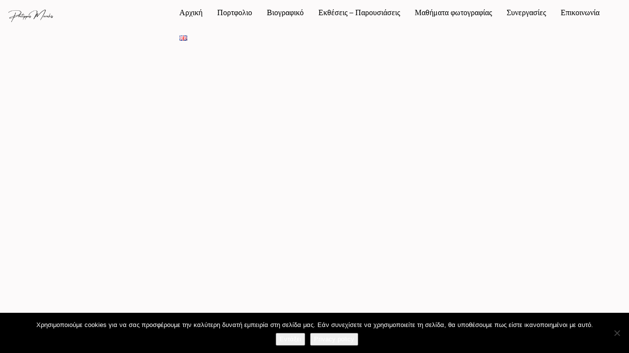

--- FILE ---
content_type: text/html; charset=UTF-8
request_url: https://www.philmarakis.com/tag/cretanews/
body_size: 9475
content:
<!DOCTYPE html>
<html lang="el">
<head>
	<meta charset="utf-8">
	<meta http-equiv="X-UA-Compatible" content="IE=edge">
	<meta name="viewport" content="width=device-width, initial-scale=1.0">

	<link rel="apple-touch-icon" sizes="76x76" href="https://www.philmarakis.com/wp-content/themes/minimal_photographer/images/apple-touch-icon.png">
	<link rel="icon" type="image/png" href="https://www.philmarakis.com/wp-content/themes/minimal_photographer/images/cropped-logo-11-3-1.png" sizes="32x32">
	<link rel="icon" type="image/png" href="https://www.philmarakis.com/wp-content/themes/minimal_photographer/images/cropped-logo-11-3-1.png" sizes="16x16">
	
	<!-- Global site tag (gtag.js) - Google Analytics -->
	<script async src="https://www.googletagmanager.com/gtag/js?id=UA-131445665-1"></script>
	<script>
	  window.dataLayer = window.dataLayer || [];
	  function gtag(){dataLayer.push(arguments);}
	  gtag('js', new Date());

	  gtag('config', 'UA-131445665-1');
	</script>
	<meta name='robots' content='index, follow, max-image-preview:large, max-snippet:-1, max-video-preview:-1' />

	<!-- This site is optimized with the Yoast SEO plugin v26.6 - https://yoast.com/wordpress/plugins/seo/ -->
	<title>cretanews Archives - Philippos Marakis</title>
	<link rel="canonical" href="https://www.philmarakis.com/tag/cretanews/" />
	<meta property="og:locale" content="el_GR" />
	<meta property="og:type" content="article" />
	<meta property="og:title" content="cretanews Archives - Philippos Marakis" />
	<meta property="og:url" content="https://www.philmarakis.com/tag/cretanews/" />
	<meta property="og:site_name" content="Philippos Marakis" />
	<meta property="og:image" content="https://www.philmarakis.com/wp-content/uploads/2025/02/logo-11-3-1.png" />
	<meta property="og:image:width" content="500" />
	<meta property="og:image:height" content="500" />
	<meta property="og:image:type" content="image/png" />
	<meta name="twitter:card" content="summary_large_image" />
	<script type="application/ld+json" class="yoast-schema-graph">{"@context":"https://schema.org","@graph":[{"@type":"CollectionPage","@id":"https://www.philmarakis.com/tag/cretanews/","url":"https://www.philmarakis.com/tag/cretanews/","name":"cretanews Archives - Philippos Marakis","isPartOf":{"@id":"https://www.philmarakis.com/#website"},"breadcrumb":{"@id":"https://www.philmarakis.com/tag/cretanews/#breadcrumb"},"inLanguage":"el"},{"@type":"BreadcrumbList","@id":"https://www.philmarakis.com/tag/cretanews/#breadcrumb","itemListElement":[{"@type":"ListItem","position":1,"name":"Home","item":"https://www.philmarakis.com/"},{"@type":"ListItem","position":2,"name":"cretanews"}]},{"@type":"WebSite","@id":"https://www.philmarakis.com/#website","url":"https://www.philmarakis.com/","name":"Philippos Marakis","description":"Freelance Photography","publisher":{"@id":"https://www.philmarakis.com/#/schema/person/44d5dee1d02afcca43ee54abe4798119"},"potentialAction":[{"@type":"SearchAction","target":{"@type":"EntryPoint","urlTemplate":"https://www.philmarakis.com/?s={search_term_string}"},"query-input":{"@type":"PropertyValueSpecification","valueRequired":true,"valueName":"search_term_string"}}],"inLanguage":"el"},{"@type":["Person","Organization"],"@id":"https://www.philmarakis.com/#/schema/person/44d5dee1d02afcca43ee54abe4798119","name":"Philippos Marakis","image":{"@type":"ImageObject","inLanguage":"el","@id":"https://www.philmarakis.com/#/schema/person/image/","url":"https://www.philmarakis.com/wp-content/uploads/2025/02/logo-11-3-1.png","contentUrl":"https://www.philmarakis.com/wp-content/uploads/2025/02/logo-11-3-1.png","width":500,"height":500,"caption":"Philippos Marakis"},"logo":{"@id":"https://www.philmarakis.com/#/schema/person/image/"}}]}</script>
	<!-- / Yoast SEO plugin. -->


<link rel='dns-prefetch' href='//fonts.googleapis.com' />
<link rel='dns-prefetch' href='//maxcdn.bootstrapcdn.com' />
<link rel="alternate" type="application/rss+xml" title="Ροή RSS &raquo; Philippos Marakis" href="https://www.philmarakis.com/feed/" />
<link rel="alternate" type="application/rss+xml" title="Ροή Σχολίων &raquo; Philippos Marakis" href="https://www.philmarakis.com/comments/feed/" />
<link rel="alternate" type="application/rss+xml" title="Ετικέτα ροής Philippos Marakis &raquo; cretanews" href="https://www.philmarakis.com/tag/cretanews/feed/" />

<link data-optimized="2" rel="stylesheet" href="https://www.philmarakis.com/wp-content/litespeed/css/c4714a129e01bb2f7e27e9b3c73a3c18.css?ver=4f3a0" />













<link rel="https://api.w.org/" href="https://www.philmarakis.com/wp-json/" /><link rel="alternate" title="JSON" type="application/json" href="https://www.philmarakis.com/wp-json/wp/v2/tags/495" /><link rel="EditURI" type="application/rsd+xml" title="RSD" href="https://www.philmarakis.com/xmlrpc.php?rsd" />



<link rel="icon" href="https://www.philmarakis.com/wp-content/uploads/2025/02/cropped-logo-11-3-1-32x32.png" sizes="32x32" />
<link rel="icon" href="https://www.philmarakis.com/wp-content/uploads/2025/02/cropped-logo-11-3-1-192x192.png" sizes="192x192" />
<link rel="apple-touch-icon" href="https://www.philmarakis.com/wp-content/uploads/2025/02/cropped-logo-11-3-1-180x180.png" />
<meta name="msapplication-TileImage" content="https://www.philmarakis.com/wp-content/uploads/2025/02/cropped-logo-11-3-1-270x270.png" />
</head>

<body class="archive tag tag-cretanews tag-495 wp-theme-minimal_photographer cookies-not-set">
<!--[if lt IE 8]>
<div class="alert alert-warning">
	You are using an <strong>outdated</strong> browser. Please <a href="http://browsehappy.com/">upgrade your browser</a> to improve your experience.
</div>
<![endif]-->

<nav class="navbar navbar-default" id="mainMenuContainer">
	<div class="container-fluid">
		<div class="row">
						<div class="col-md-3">
				<div class="navbar-header">
	<a class="navbar-brand" href="https://www.philmarakis.com/">
					<img data-lazyloaded="1" src="[data-uri]" data-src='https://www.philmarakis.com/wp-content/uploads/2025/02/tiny-signature.png' alt='Philippos Marakis' class="mainLogo"><noscript><img src='https://www.philmarakis.com/wp-content/uploads/2025/02/tiny-signature.png' alt='Philippos Marakis' class="mainLogo"></noscript>
			</a>
	<button type="button" class="navbar-toggle" data-toggle="collapse" data-target=".mainmenu">
		<span class="sr-only">Toggle navigation</span>
		<span class="icon-bar"></span>
		<span class="icon-bar"></span>
		<span class="icon-bar"></span>
	</button>
</div><!-- /.navbar-header -->			</div>
						<div class="col-xs-12 col-sm-9 col-md-9">
				<div class="collapse navbar-collapse upper-navbar mainmenu">
					<div class="mainMenu">
						<ul id="menu-kentriko-menou" class="nav navbar-nav"><li id="menu-item-153" class="menu-item menu-item-type-post_type menu-item-object-page menu-item-home menu-item-153"><a href="https://www.philmarakis.com/">Αρχική</a></li>
<li id="menu-item-159" class="menu-item menu-item-type-post_type_archive menu-item-object-portfolio menu-item-has-children menu-item-159"><a href="https://www.philmarakis.com/portfolio/">Πορτφολιο</a>
<ul class="sub-menu">
	<li id="menu-item-1721" class="menu-item menu-item-type-post_type menu-item-object-portfolio menu-item-1721"><a href="https://www.philmarakis.com/portfolio/gamos-baptisi/">Γάμος – Βάπτιση</a></li>
	<li id="menu-item-1798" class="menu-item menu-item-type-post_type menu-item-object-portfolio menu-item-1798"><a href="https://www.philmarakis.com/portfolio/epaggelmatikoi-choroi-2/">Ξενοδοχεία – επαγγελματικοί χώροι</a></li>
	<li id="menu-item-162" class="menu-item menu-item-type-custom menu-item-object-custom menu-item-has-children menu-item-162"><a href="#">Conceptual Projects</a>
	<ul class="sub-menu">
		<li id="menu-item-1601" class="menu-item menu-item-type-post_type menu-item-object-portfolio menu-item-1601"><a href="https://www.philmarakis.com/portfolio/snowy-pattern/">Snowy pattern</a></li>
		<li id="menu-item-1074" class="menu-item menu-item-type-post_type menu-item-object-portfolio menu-item-1074"><a href="https://www.philmarakis.com/portfolio/faces-2/">Faces</a></li>
		<li id="menu-item-1173" class="menu-item menu-item-type-post_type menu-item-object-portfolio menu-item-1173"><a href="https://www.philmarakis.com/portfolio/hard-light/">Hard Light</a></li>
		<li id="menu-item-396" class="menu-item menu-item-type-post_type menu-item-object-portfolio menu-item-396"><a href="https://www.philmarakis.com/portfolio/black-spot-in-a-green-meadow-2/">Black spot in a green meadow</a></li>
		<li id="menu-item-390" class="menu-item menu-item-type-post_type menu-item-object-portfolio menu-item-390"><a href="https://www.philmarakis.com/portfolio/shining-in-the-darkness-2/">Shining in the darkness</a></li>
		<li id="menu-item-395" class="menu-item menu-item-type-post_type menu-item-object-portfolio menu-item-395"><a href="https://www.philmarakis.com/portfolio/302/">La ragazza con la collana bianca</a></li>
		<li id="menu-item-2006" class="menu-item menu-item-type-post_type menu-item-object-portfolio menu-item-2006"><a href="https://www.philmarakis.com/portfolio/24-years-later/">24 years later</a></li>
		<li id="menu-item-394" class="menu-item menu-item-type-post_type menu-item-object-portfolio menu-item-394"><a href="https://www.philmarakis.com/portfolio/tears-2/">Tears</a></li>
		<li id="menu-item-393" class="menu-item menu-item-type-post_type menu-item-object-portfolio menu-item-393"><a href="https://www.philmarakis.com/portfolio/325/">Time for changes</a></li>
		<li id="menu-item-392" class="menu-item menu-item-type-post_type menu-item-object-portfolio menu-item-392"><a href="https://www.philmarakis.com/portfolio/smile-story-2/">Smile story</a></li>
		<li id="menu-item-391" class="menu-item menu-item-type-post_type menu-item-object-portfolio menu-item-391"><a href="https://www.philmarakis.com/portfolio/the-robbery-2/">The robbery</a></li>
		<li id="menu-item-506" class="menu-item menu-item-type-post_type menu-item-object-portfolio menu-item-506"><a href="https://www.philmarakis.com/portfolio/gold-light/">Gold light</a></li>
		<li id="menu-item-861" class="menu-item menu-item-type-post_type menu-item-object-portfolio menu-item-861"><a href="https://www.philmarakis.com/portfolio/still-rocks/">Still rocks</a></li>
		<li id="menu-item-2033" class="menu-item menu-item-type-post_type menu-item-object-portfolio menu-item-2033"><a href="https://www.philmarakis.com/portfolio/red-veil-golden-hour/">Red Veil, Golden Hour</a></li>
		<li id="menu-item-979" class="menu-item menu-item-type-post_type menu-item-object-portfolio menu-item-979"><a href="https://www.philmarakis.com/portfolio/if-you-can-dream-it-you-can-do-it/">If you can dream it you can do it</a></li>
	</ul>
</li>
	<li id="menu-item-1830" class="menu-item menu-item-type-post_type menu-item-object-portfolio menu-item-1830"><a href="https://www.philmarakis.com/portfolio/fotografia-dromou/">Φωτογραφία δρόμου</a></li>
	<li id="menu-item-1861" class="menu-item menu-item-type-post_type menu-item-object-portfolio menu-item-has-children menu-item-1861"><a href="https://www.philmarakis.com/portfolio/ypobruchia-fotografia/">Υποβρύχια φωτογραφία</a>
	<ul class="sub-menu">
		<li id="menu-item-160" class="menu-item menu-item-type-post_type menu-item-object-portfolio menu-item-160"><a href="https://www.philmarakis.com/portfolio/thalassia-zoi/">Θαλάσσια ζωή</a></li>
		<li id="menu-item-210" class="menu-item menu-item-type-post_type menu-item-object-portfolio menu-item-210"><a href="https://www.philmarakis.com/portfolio/human/">Human</a></li>
		<li id="menu-item-457" class="menu-item menu-item-type-post_type menu-item-object-portfolio menu-item-457"><a href="https://www.philmarakis.com/portfolio/underworld/">Underworld</a></li>
	</ul>
</li>
</ul>
</li>
<li id="menu-item-155" class="menu-item menu-item-type-post_type menu-item-object-page menu-item-155"><a href="https://www.philmarakis.com/biografiko/">Βιογραφικό</a></li>
<li id="menu-item-156" class="menu-item menu-item-type-post_type menu-item-object-page menu-item-156"><a href="https://www.philmarakis.com/publications/">Εκθέσεις – Παρουσιάσεις</a></li>
<li id="menu-item-1884" class="menu-item menu-item-type-post_type menu-item-object-page menu-item-1884"><a href="https://www.philmarakis.com/workshops-mathimata-fotografias/">Mαθήματα φωτογραφίας</a></li>
<li id="menu-item-158" class="menu-item menu-item-type-post_type menu-item-object-page menu-item-158"><a href="https://www.philmarakis.com/collaboration/">Συνεργασίες</a></li>
<li id="menu-item-157" class="menu-item menu-item-type-post_type menu-item-object-page menu-item-157"><a href="https://www.philmarakis.com/contact-2/">Επικοινωνία</a></li>
<li id="menu-item-179-en" class="lang-item lang-item-5 lang-item-en no-translation lang-item-first menu-item menu-item-type-custom menu-item-object-custom menu-item-179-en"><a href="https://www.philmarakis.com/en/" hreflang="en-GB" lang="en-GB"><img src="[data-uri]" alt="English" width="16" height="11" style="width: 16px; height: 11px;" /></a></li>
</ul>					</div>
				</div><!-- /.navbar-collapse -->
			</div>
						
		</div>
	</div>
</nav>
<div class="container-fluid">
	<div class="row">
				<div class="col-sm-3">
			<div class="side">
			<div class="row">
		<div class="col-sm-12">
					</div>
	</div>
	
	<div class="sideBottom hidden-xs hidden-sm">
					</div>
</div>		</div>
		<div class="col-sm-9">
			<div id="mainContent">

			<div class="row">
		<div class="col-lg-8">
					</div>
	</div>
				<div class="push"></div>
			</div> <!-- /.mainContent -->
		</div> <!-- /.col -->
	</div> <!-- /.row -->
</div>  <!-- /.container-fluid -->
<div class="container-fluid footer">
	<div class="row">
		<div class="col-xs-6 col-lg-6">
			<p>&copy; 2026 <a href="https://www.philmarakis.com/">Philippos Marakis</a></p>
		</div>
				<div class="col-xs-6 text-right">
			<ul class="list list-inline socials">
			<li>
			<a href="https://www.facebook.com/philmarakis/" target="_blank" title="Facebook">
				<i class="fa fa-facebook-official"></i>
			</a>
		</li>
				<li>
			<a href="https://www.instagram.com/philipposmarakis_photography/" target="_blank" title="Instagram">
				<i class="fa fa-instagram"></i>
			</a>
		</li>
									<li>
			<a href="https://500px.com/philipposmarakis" target="_blank" title="500px">
				<i class="fa fa-500px"></i>
			</a>
		</li>
	</ul>
		</div>
			</div>
</div> <!-- /.container-fluid .footer-->
<script type="speculationrules">
{"prefetch":[{"source":"document","where":{"and":[{"href_matches":"/*"},{"not":{"href_matches":["/wp-*.php","/wp-admin/*","/wp-content/uploads/*","/wp-content/*","/wp-content/plugins/*","/wp-content/themes/minimal_photographer/*","/*\\?(.+)"]}},{"not":{"selector_matches":"a[rel~=\"nofollow\"]"}},{"not":{"selector_matches":".no-prefetch, .no-prefetch a"}}]},"eagerness":"conservative"}]}
</script>










<script type="text/javascript" src="https://www.google.com/recaptcha/api.js?render=6LdJToUUAAAAACnz2bz5M6RRPmyQfRWGAIta-QLT&amp;ver=3.0" id="google-recaptcha-js"></script>



<script type="text/javascript" src="https://www.philmarakis.com/wp-includes/js/jquery/jquery.js" id="jquery-js"></script>








<script id="wp-emoji-settings" type="application/json">
{"baseUrl":"https://s.w.org/images/core/emoji/17.0.2/72x72/","ext":".png","svgUrl":"https://s.w.org/images/core/emoji/17.0.2/svg/","svgExt":".svg","source":{"concatemoji":"https://www.philmarakis.com/wp-includes/js/wp-emoji-release.min.js?ver=6.9"}}
</script>
<script type="module">
/* <![CDATA[ */
/*! This file is auto-generated */
const a=JSON.parse(document.getElementById("wp-emoji-settings").textContent),o=(window._wpemojiSettings=a,"wpEmojiSettingsSupports"),s=["flag","emoji"];function i(e){try{var t={supportTests:e,timestamp:(new Date).valueOf()};sessionStorage.setItem(o,JSON.stringify(t))}catch(e){}}function c(e,t,n){e.clearRect(0,0,e.canvas.width,e.canvas.height),e.fillText(t,0,0);t=new Uint32Array(e.getImageData(0,0,e.canvas.width,e.canvas.height).data);e.clearRect(0,0,e.canvas.width,e.canvas.height),e.fillText(n,0,0);const a=new Uint32Array(e.getImageData(0,0,e.canvas.width,e.canvas.height).data);return t.every((e,t)=>e===a[t])}function p(e,t){e.clearRect(0,0,e.canvas.width,e.canvas.height),e.fillText(t,0,0);var n=e.getImageData(16,16,1,1);for(let e=0;e<n.data.length;e++)if(0!==n.data[e])return!1;return!0}function u(e,t,n,a){switch(t){case"flag":return n(e,"\ud83c\udff3\ufe0f\u200d\u26a7\ufe0f","\ud83c\udff3\ufe0f\u200b\u26a7\ufe0f")?!1:!n(e,"\ud83c\udde8\ud83c\uddf6","\ud83c\udde8\u200b\ud83c\uddf6")&&!n(e,"\ud83c\udff4\udb40\udc67\udb40\udc62\udb40\udc65\udb40\udc6e\udb40\udc67\udb40\udc7f","\ud83c\udff4\u200b\udb40\udc67\u200b\udb40\udc62\u200b\udb40\udc65\u200b\udb40\udc6e\u200b\udb40\udc67\u200b\udb40\udc7f");case"emoji":return!a(e,"\ud83e\u1fac8")}return!1}function f(e,t,n,a){let r;const o=(r="undefined"!=typeof WorkerGlobalScope&&self instanceof WorkerGlobalScope?new OffscreenCanvas(300,150):document.createElement("canvas")).getContext("2d",{willReadFrequently:!0}),s=(o.textBaseline="top",o.font="600 32px Arial",{});return e.forEach(e=>{s[e]=t(o,e,n,a)}),s}function r(e){var t=document.createElement("script");t.src=e,t.defer=!0,document.head.appendChild(t)}a.supports={everything:!0,everythingExceptFlag:!0},new Promise(t=>{let n=function(){try{var e=JSON.parse(sessionStorage.getItem(o));if("object"==typeof e&&"number"==typeof e.timestamp&&(new Date).valueOf()<e.timestamp+604800&&"object"==typeof e.supportTests)return e.supportTests}catch(e){}return null}();if(!n){if("undefined"!=typeof Worker&&"undefined"!=typeof OffscreenCanvas&&"undefined"!=typeof URL&&URL.createObjectURL&&"undefined"!=typeof Blob)try{var e="postMessage("+f.toString()+"("+[JSON.stringify(s),u.toString(),c.toString(),p.toString()].join(",")+"));",a=new Blob([e],{type:"text/javascript"});const r=new Worker(URL.createObjectURL(a),{name:"wpTestEmojiSupports"});return void(r.onmessage=e=>{i(n=e.data),r.terminate(),t(n)})}catch(e){}i(n=f(s,u,c,p))}t(n)}).then(e=>{for(const n in e)a.supports[n]=e[n],a.supports.everything=a.supports.everything&&a.supports[n],"flag"!==n&&(a.supports.everythingExceptFlag=a.supports.everythingExceptFlag&&a.supports[n]);var t;a.supports.everythingExceptFlag=a.supports.everythingExceptFlag&&!a.supports.flag,a.supports.everything||((t=a.source||{}).concatemoji?r(t.concatemoji):t.wpemoji&&t.twemoji&&(r(t.twemoji),r(t.wpemoji)))});
//# sourceURL=https://www.philmarakis.com/wp-includes/js/wp-emoji-loader.min.js
/* ]]> */
</script>

		<!-- Cookie Notice plugin v2.5.11 by Hu-manity.co https://hu-manity.co/ -->
		<div id="cookie-notice" role="dialog" class="cookie-notice-hidden cookie-revoke-hidden cn-position-bottom" aria-label="Cookie Notice" style="background-color: rgba(0,0,0,1);"><div class="cookie-notice-container" style="color: #fff"><span id="cn-notice-text" class="cn-text-container">Χρησιμοποιούμε cookies για να σας προσφέρουμε την καλύτερη δυνατή εμπειρία στη σελίδα μας. Εάν συνεχίσετε να χρησιμοποιείτε τη σελίδα, θα υποθέσουμε πως είστε ικανοποιημένοι με αυτό.</span><span id="cn-notice-buttons" class="cn-buttons-container"><button id="cn-accept-cookie" data-cookie-set="accept" class="cn-set-cookie cn-button cn-button-custom button" aria-label="Εντάξει">Εντάξει</button><button data-link-url="https://www.philmarakis.com/privacy-policy/" data-link-target="_blank" id="cn-more-info" class="cn-more-info cn-button cn-button-custom button" aria-label="Privacy policy">Privacy policy</button></span><button type="button" id="cn-close-notice" data-cookie-set="accept" class="cn-close-icon" aria-label="Όχι"></button></div>
			
		</div>
		<!-- / Cookie Notice plugin --><script data-no-optimize="1">window.lazyLoadOptions=Object.assign({},{threshold:300},window.lazyLoadOptions||{});!function(t,e){"object"==typeof exports&&"undefined"!=typeof module?module.exports=e():"function"==typeof define&&define.amd?define(e):(t="undefined"!=typeof globalThis?globalThis:t||self).LazyLoad=e()}(this,function(){"use strict";function e(){return(e=Object.assign||function(t){for(var e=1;e<arguments.length;e++){var n,a=arguments[e];for(n in a)Object.prototype.hasOwnProperty.call(a,n)&&(t[n]=a[n])}return t}).apply(this,arguments)}function o(t){return e({},at,t)}function l(t,e){return t.getAttribute(gt+e)}function c(t){return l(t,vt)}function s(t,e){return function(t,e,n){e=gt+e;null!==n?t.setAttribute(e,n):t.removeAttribute(e)}(t,vt,e)}function i(t){return s(t,null),0}function r(t){return null===c(t)}function u(t){return c(t)===_t}function d(t,e,n,a){t&&(void 0===a?void 0===n?t(e):t(e,n):t(e,n,a))}function f(t,e){et?t.classList.add(e):t.className+=(t.className?" ":"")+e}function _(t,e){et?t.classList.remove(e):t.className=t.className.replace(new RegExp("(^|\\s+)"+e+"(\\s+|$)")," ").replace(/^\s+/,"").replace(/\s+$/,"")}function g(t){return t.llTempImage}function v(t,e){!e||(e=e._observer)&&e.unobserve(t)}function b(t,e){t&&(t.loadingCount+=e)}function p(t,e){t&&(t.toLoadCount=e)}function n(t){for(var e,n=[],a=0;e=t.children[a];a+=1)"SOURCE"===e.tagName&&n.push(e);return n}function h(t,e){(t=t.parentNode)&&"PICTURE"===t.tagName&&n(t).forEach(e)}function a(t,e){n(t).forEach(e)}function m(t){return!!t[lt]}function E(t){return t[lt]}function I(t){return delete t[lt]}function y(e,t){var n;m(e)||(n={},t.forEach(function(t){n[t]=e.getAttribute(t)}),e[lt]=n)}function L(a,t){var o;m(a)&&(o=E(a),t.forEach(function(t){var e,n;e=a,(t=o[n=t])?e.setAttribute(n,t):e.removeAttribute(n)}))}function k(t,e,n){f(t,e.class_loading),s(t,st),n&&(b(n,1),d(e.callback_loading,t,n))}function A(t,e,n){n&&t.setAttribute(e,n)}function O(t,e){A(t,rt,l(t,e.data_sizes)),A(t,it,l(t,e.data_srcset)),A(t,ot,l(t,e.data_src))}function w(t,e,n){var a=l(t,e.data_bg_multi),o=l(t,e.data_bg_multi_hidpi);(a=nt&&o?o:a)&&(t.style.backgroundImage=a,n=n,f(t=t,(e=e).class_applied),s(t,dt),n&&(e.unobserve_completed&&v(t,e),d(e.callback_applied,t,n)))}function x(t,e){!e||0<e.loadingCount||0<e.toLoadCount||d(t.callback_finish,e)}function M(t,e,n){t.addEventListener(e,n),t.llEvLisnrs[e]=n}function N(t){return!!t.llEvLisnrs}function z(t){if(N(t)){var e,n,a=t.llEvLisnrs;for(e in a){var o=a[e];n=e,o=o,t.removeEventListener(n,o)}delete t.llEvLisnrs}}function C(t,e,n){var a;delete t.llTempImage,b(n,-1),(a=n)&&--a.toLoadCount,_(t,e.class_loading),e.unobserve_completed&&v(t,n)}function R(i,r,c){var l=g(i)||i;N(l)||function(t,e,n){N(t)||(t.llEvLisnrs={});var a="VIDEO"===t.tagName?"loadeddata":"load";M(t,a,e),M(t,"error",n)}(l,function(t){var e,n,a,o;n=r,a=c,o=u(e=i),C(e,n,a),f(e,n.class_loaded),s(e,ut),d(n.callback_loaded,e,a),o||x(n,a),z(l)},function(t){var e,n,a,o;n=r,a=c,o=u(e=i),C(e,n,a),f(e,n.class_error),s(e,ft),d(n.callback_error,e,a),o||x(n,a),z(l)})}function T(t,e,n){var a,o,i,r,c;t.llTempImage=document.createElement("IMG"),R(t,e,n),m(c=t)||(c[lt]={backgroundImage:c.style.backgroundImage}),i=n,r=l(a=t,(o=e).data_bg),c=l(a,o.data_bg_hidpi),(r=nt&&c?c:r)&&(a.style.backgroundImage='url("'.concat(r,'")'),g(a).setAttribute(ot,r),k(a,o,i)),w(t,e,n)}function G(t,e,n){var a;R(t,e,n),a=e,e=n,(t=Et[(n=t).tagName])&&(t(n,a),k(n,a,e))}function D(t,e,n){var a;a=t,(-1<It.indexOf(a.tagName)?G:T)(t,e,n)}function S(t,e,n){var a;t.setAttribute("loading","lazy"),R(t,e,n),a=e,(e=Et[(n=t).tagName])&&e(n,a),s(t,_t)}function V(t){t.removeAttribute(ot),t.removeAttribute(it),t.removeAttribute(rt)}function j(t){h(t,function(t){L(t,mt)}),L(t,mt)}function F(t){var e;(e=yt[t.tagName])?e(t):m(e=t)&&(t=E(e),e.style.backgroundImage=t.backgroundImage)}function P(t,e){var n;F(t),n=e,r(e=t)||u(e)||(_(e,n.class_entered),_(e,n.class_exited),_(e,n.class_applied),_(e,n.class_loading),_(e,n.class_loaded),_(e,n.class_error)),i(t),I(t)}function U(t,e,n,a){var o;n.cancel_on_exit&&(c(t)!==st||"IMG"===t.tagName&&(z(t),h(o=t,function(t){V(t)}),V(o),j(t),_(t,n.class_loading),b(a,-1),i(t),d(n.callback_cancel,t,e,a)))}function $(t,e,n,a){var o,i,r=(i=t,0<=bt.indexOf(c(i)));s(t,"entered"),f(t,n.class_entered),_(t,n.class_exited),o=t,i=a,n.unobserve_entered&&v(o,i),d(n.callback_enter,t,e,a),r||D(t,n,a)}function q(t){return t.use_native&&"loading"in HTMLImageElement.prototype}function H(t,o,i){t.forEach(function(t){return(a=t).isIntersecting||0<a.intersectionRatio?$(t.target,t,o,i):(e=t.target,n=t,a=o,t=i,void(r(e)||(f(e,a.class_exited),U(e,n,a,t),d(a.callback_exit,e,n,t))));var e,n,a})}function B(e,n){var t;tt&&!q(e)&&(n._observer=new IntersectionObserver(function(t){H(t,e,n)},{root:(t=e).container===document?null:t.container,rootMargin:t.thresholds||t.threshold+"px"}))}function J(t){return Array.prototype.slice.call(t)}function K(t){return t.container.querySelectorAll(t.elements_selector)}function Q(t){return c(t)===ft}function W(t,e){return e=t||K(e),J(e).filter(r)}function X(e,t){var n;(n=K(e),J(n).filter(Q)).forEach(function(t){_(t,e.class_error),i(t)}),t.update()}function t(t,e){var n,a,t=o(t);this._settings=t,this.loadingCount=0,B(t,this),n=t,a=this,Y&&window.addEventListener("online",function(){X(n,a)}),this.update(e)}var Y="undefined"!=typeof window,Z=Y&&!("onscroll"in window)||"undefined"!=typeof navigator&&/(gle|ing|ro)bot|crawl|spider/i.test(navigator.userAgent),tt=Y&&"IntersectionObserver"in window,et=Y&&"classList"in document.createElement("p"),nt=Y&&1<window.devicePixelRatio,at={elements_selector:".lazy",container:Z||Y?document:null,threshold:300,thresholds:null,data_src:"src",data_srcset:"srcset",data_sizes:"sizes",data_bg:"bg",data_bg_hidpi:"bg-hidpi",data_bg_multi:"bg-multi",data_bg_multi_hidpi:"bg-multi-hidpi",data_poster:"poster",class_applied:"applied",class_loading:"litespeed-loading",class_loaded:"litespeed-loaded",class_error:"error",class_entered:"entered",class_exited:"exited",unobserve_completed:!0,unobserve_entered:!1,cancel_on_exit:!0,callback_enter:null,callback_exit:null,callback_applied:null,callback_loading:null,callback_loaded:null,callback_error:null,callback_finish:null,callback_cancel:null,use_native:!1},ot="src",it="srcset",rt="sizes",ct="poster",lt="llOriginalAttrs",st="loading",ut="loaded",dt="applied",ft="error",_t="native",gt="data-",vt="ll-status",bt=[st,ut,dt,ft],pt=[ot],ht=[ot,ct],mt=[ot,it,rt],Et={IMG:function(t,e){h(t,function(t){y(t,mt),O(t,e)}),y(t,mt),O(t,e)},IFRAME:function(t,e){y(t,pt),A(t,ot,l(t,e.data_src))},VIDEO:function(t,e){a(t,function(t){y(t,pt),A(t,ot,l(t,e.data_src))}),y(t,ht),A(t,ct,l(t,e.data_poster)),A(t,ot,l(t,e.data_src)),t.load()}},It=["IMG","IFRAME","VIDEO"],yt={IMG:j,IFRAME:function(t){L(t,pt)},VIDEO:function(t){a(t,function(t){L(t,pt)}),L(t,ht),t.load()}},Lt=["IMG","IFRAME","VIDEO"];return t.prototype={update:function(t){var e,n,a,o=this._settings,i=W(t,o);{if(p(this,i.length),!Z&&tt)return q(o)?(e=o,n=this,i.forEach(function(t){-1!==Lt.indexOf(t.tagName)&&S(t,e,n)}),void p(n,0)):(t=this._observer,o=i,t.disconnect(),a=t,void o.forEach(function(t){a.observe(t)}));this.loadAll(i)}},destroy:function(){this._observer&&this._observer.disconnect(),K(this._settings).forEach(function(t){I(t)}),delete this._observer,delete this._settings,delete this.loadingCount,delete this.toLoadCount},loadAll:function(t){var e=this,n=this._settings;W(t,n).forEach(function(t){v(t,e),D(t,n,e)})},restoreAll:function(){var e=this._settings;K(e).forEach(function(t){P(t,e)})}},t.load=function(t,e){e=o(e);D(t,e)},t.resetStatus=function(t){i(t)},t}),function(t,e){"use strict";function n(){e.body.classList.add("litespeed_lazyloaded")}function a(){console.log("[LiteSpeed] Start Lazy Load"),o=new LazyLoad(Object.assign({},t.lazyLoadOptions||{},{elements_selector:"[data-lazyloaded]",callback_finish:n})),i=function(){o.update()},t.MutationObserver&&new MutationObserver(i).observe(e.documentElement,{childList:!0,subtree:!0,attributes:!0})}var o,i;t.addEventListener?t.addEventListener("load",a,!1):t.attachEvent("onload",a)}(window,document);</script><script data-optimized="1" src="https://www.philmarakis.com/wp-content/litespeed/js/ffef00a90b40f4ac8052d03ad25814de.js?ver=4f3a0"></script></body>
</html>


<!-- Page supported by LiteSpeed Cache 7.7 on 2026-01-16 13:45:25 -->

--- FILE ---
content_type: text/html; charset=utf-8
request_url: https://www.google.com/recaptcha/api2/anchor?ar=1&k=6LdJToUUAAAAACnz2bz5M6RRPmyQfRWGAIta-QLT&co=aHR0cHM6Ly93d3cucGhpbG1hcmFraXMuY29tOjQ0Mw..&hl=en&v=PoyoqOPhxBO7pBk68S4YbpHZ&size=invisible&anchor-ms=20000&execute-ms=30000&cb=4qfc6ni77ha0
body_size: 48656
content:
<!DOCTYPE HTML><html dir="ltr" lang="en"><head><meta http-equiv="Content-Type" content="text/html; charset=UTF-8">
<meta http-equiv="X-UA-Compatible" content="IE=edge">
<title>reCAPTCHA</title>
<style type="text/css">
/* cyrillic-ext */
@font-face {
  font-family: 'Roboto';
  font-style: normal;
  font-weight: 400;
  font-stretch: 100%;
  src: url(//fonts.gstatic.com/s/roboto/v48/KFO7CnqEu92Fr1ME7kSn66aGLdTylUAMa3GUBHMdazTgWw.woff2) format('woff2');
  unicode-range: U+0460-052F, U+1C80-1C8A, U+20B4, U+2DE0-2DFF, U+A640-A69F, U+FE2E-FE2F;
}
/* cyrillic */
@font-face {
  font-family: 'Roboto';
  font-style: normal;
  font-weight: 400;
  font-stretch: 100%;
  src: url(//fonts.gstatic.com/s/roboto/v48/KFO7CnqEu92Fr1ME7kSn66aGLdTylUAMa3iUBHMdazTgWw.woff2) format('woff2');
  unicode-range: U+0301, U+0400-045F, U+0490-0491, U+04B0-04B1, U+2116;
}
/* greek-ext */
@font-face {
  font-family: 'Roboto';
  font-style: normal;
  font-weight: 400;
  font-stretch: 100%;
  src: url(//fonts.gstatic.com/s/roboto/v48/KFO7CnqEu92Fr1ME7kSn66aGLdTylUAMa3CUBHMdazTgWw.woff2) format('woff2');
  unicode-range: U+1F00-1FFF;
}
/* greek */
@font-face {
  font-family: 'Roboto';
  font-style: normal;
  font-weight: 400;
  font-stretch: 100%;
  src: url(//fonts.gstatic.com/s/roboto/v48/KFO7CnqEu92Fr1ME7kSn66aGLdTylUAMa3-UBHMdazTgWw.woff2) format('woff2');
  unicode-range: U+0370-0377, U+037A-037F, U+0384-038A, U+038C, U+038E-03A1, U+03A3-03FF;
}
/* math */
@font-face {
  font-family: 'Roboto';
  font-style: normal;
  font-weight: 400;
  font-stretch: 100%;
  src: url(//fonts.gstatic.com/s/roboto/v48/KFO7CnqEu92Fr1ME7kSn66aGLdTylUAMawCUBHMdazTgWw.woff2) format('woff2');
  unicode-range: U+0302-0303, U+0305, U+0307-0308, U+0310, U+0312, U+0315, U+031A, U+0326-0327, U+032C, U+032F-0330, U+0332-0333, U+0338, U+033A, U+0346, U+034D, U+0391-03A1, U+03A3-03A9, U+03B1-03C9, U+03D1, U+03D5-03D6, U+03F0-03F1, U+03F4-03F5, U+2016-2017, U+2034-2038, U+203C, U+2040, U+2043, U+2047, U+2050, U+2057, U+205F, U+2070-2071, U+2074-208E, U+2090-209C, U+20D0-20DC, U+20E1, U+20E5-20EF, U+2100-2112, U+2114-2115, U+2117-2121, U+2123-214F, U+2190, U+2192, U+2194-21AE, U+21B0-21E5, U+21F1-21F2, U+21F4-2211, U+2213-2214, U+2216-22FF, U+2308-230B, U+2310, U+2319, U+231C-2321, U+2336-237A, U+237C, U+2395, U+239B-23B7, U+23D0, U+23DC-23E1, U+2474-2475, U+25AF, U+25B3, U+25B7, U+25BD, U+25C1, U+25CA, U+25CC, U+25FB, U+266D-266F, U+27C0-27FF, U+2900-2AFF, U+2B0E-2B11, U+2B30-2B4C, U+2BFE, U+3030, U+FF5B, U+FF5D, U+1D400-1D7FF, U+1EE00-1EEFF;
}
/* symbols */
@font-face {
  font-family: 'Roboto';
  font-style: normal;
  font-weight: 400;
  font-stretch: 100%;
  src: url(//fonts.gstatic.com/s/roboto/v48/KFO7CnqEu92Fr1ME7kSn66aGLdTylUAMaxKUBHMdazTgWw.woff2) format('woff2');
  unicode-range: U+0001-000C, U+000E-001F, U+007F-009F, U+20DD-20E0, U+20E2-20E4, U+2150-218F, U+2190, U+2192, U+2194-2199, U+21AF, U+21E6-21F0, U+21F3, U+2218-2219, U+2299, U+22C4-22C6, U+2300-243F, U+2440-244A, U+2460-24FF, U+25A0-27BF, U+2800-28FF, U+2921-2922, U+2981, U+29BF, U+29EB, U+2B00-2BFF, U+4DC0-4DFF, U+FFF9-FFFB, U+10140-1018E, U+10190-1019C, U+101A0, U+101D0-101FD, U+102E0-102FB, U+10E60-10E7E, U+1D2C0-1D2D3, U+1D2E0-1D37F, U+1F000-1F0FF, U+1F100-1F1AD, U+1F1E6-1F1FF, U+1F30D-1F30F, U+1F315, U+1F31C, U+1F31E, U+1F320-1F32C, U+1F336, U+1F378, U+1F37D, U+1F382, U+1F393-1F39F, U+1F3A7-1F3A8, U+1F3AC-1F3AF, U+1F3C2, U+1F3C4-1F3C6, U+1F3CA-1F3CE, U+1F3D4-1F3E0, U+1F3ED, U+1F3F1-1F3F3, U+1F3F5-1F3F7, U+1F408, U+1F415, U+1F41F, U+1F426, U+1F43F, U+1F441-1F442, U+1F444, U+1F446-1F449, U+1F44C-1F44E, U+1F453, U+1F46A, U+1F47D, U+1F4A3, U+1F4B0, U+1F4B3, U+1F4B9, U+1F4BB, U+1F4BF, U+1F4C8-1F4CB, U+1F4D6, U+1F4DA, U+1F4DF, U+1F4E3-1F4E6, U+1F4EA-1F4ED, U+1F4F7, U+1F4F9-1F4FB, U+1F4FD-1F4FE, U+1F503, U+1F507-1F50B, U+1F50D, U+1F512-1F513, U+1F53E-1F54A, U+1F54F-1F5FA, U+1F610, U+1F650-1F67F, U+1F687, U+1F68D, U+1F691, U+1F694, U+1F698, U+1F6AD, U+1F6B2, U+1F6B9-1F6BA, U+1F6BC, U+1F6C6-1F6CF, U+1F6D3-1F6D7, U+1F6E0-1F6EA, U+1F6F0-1F6F3, U+1F6F7-1F6FC, U+1F700-1F7FF, U+1F800-1F80B, U+1F810-1F847, U+1F850-1F859, U+1F860-1F887, U+1F890-1F8AD, U+1F8B0-1F8BB, U+1F8C0-1F8C1, U+1F900-1F90B, U+1F93B, U+1F946, U+1F984, U+1F996, U+1F9E9, U+1FA00-1FA6F, U+1FA70-1FA7C, U+1FA80-1FA89, U+1FA8F-1FAC6, U+1FACE-1FADC, U+1FADF-1FAE9, U+1FAF0-1FAF8, U+1FB00-1FBFF;
}
/* vietnamese */
@font-face {
  font-family: 'Roboto';
  font-style: normal;
  font-weight: 400;
  font-stretch: 100%;
  src: url(//fonts.gstatic.com/s/roboto/v48/KFO7CnqEu92Fr1ME7kSn66aGLdTylUAMa3OUBHMdazTgWw.woff2) format('woff2');
  unicode-range: U+0102-0103, U+0110-0111, U+0128-0129, U+0168-0169, U+01A0-01A1, U+01AF-01B0, U+0300-0301, U+0303-0304, U+0308-0309, U+0323, U+0329, U+1EA0-1EF9, U+20AB;
}
/* latin-ext */
@font-face {
  font-family: 'Roboto';
  font-style: normal;
  font-weight: 400;
  font-stretch: 100%;
  src: url(//fonts.gstatic.com/s/roboto/v48/KFO7CnqEu92Fr1ME7kSn66aGLdTylUAMa3KUBHMdazTgWw.woff2) format('woff2');
  unicode-range: U+0100-02BA, U+02BD-02C5, U+02C7-02CC, U+02CE-02D7, U+02DD-02FF, U+0304, U+0308, U+0329, U+1D00-1DBF, U+1E00-1E9F, U+1EF2-1EFF, U+2020, U+20A0-20AB, U+20AD-20C0, U+2113, U+2C60-2C7F, U+A720-A7FF;
}
/* latin */
@font-face {
  font-family: 'Roboto';
  font-style: normal;
  font-weight: 400;
  font-stretch: 100%;
  src: url(//fonts.gstatic.com/s/roboto/v48/KFO7CnqEu92Fr1ME7kSn66aGLdTylUAMa3yUBHMdazQ.woff2) format('woff2');
  unicode-range: U+0000-00FF, U+0131, U+0152-0153, U+02BB-02BC, U+02C6, U+02DA, U+02DC, U+0304, U+0308, U+0329, U+2000-206F, U+20AC, U+2122, U+2191, U+2193, U+2212, U+2215, U+FEFF, U+FFFD;
}
/* cyrillic-ext */
@font-face {
  font-family: 'Roboto';
  font-style: normal;
  font-weight: 500;
  font-stretch: 100%;
  src: url(//fonts.gstatic.com/s/roboto/v48/KFO7CnqEu92Fr1ME7kSn66aGLdTylUAMa3GUBHMdazTgWw.woff2) format('woff2');
  unicode-range: U+0460-052F, U+1C80-1C8A, U+20B4, U+2DE0-2DFF, U+A640-A69F, U+FE2E-FE2F;
}
/* cyrillic */
@font-face {
  font-family: 'Roboto';
  font-style: normal;
  font-weight: 500;
  font-stretch: 100%;
  src: url(//fonts.gstatic.com/s/roboto/v48/KFO7CnqEu92Fr1ME7kSn66aGLdTylUAMa3iUBHMdazTgWw.woff2) format('woff2');
  unicode-range: U+0301, U+0400-045F, U+0490-0491, U+04B0-04B1, U+2116;
}
/* greek-ext */
@font-face {
  font-family: 'Roboto';
  font-style: normal;
  font-weight: 500;
  font-stretch: 100%;
  src: url(//fonts.gstatic.com/s/roboto/v48/KFO7CnqEu92Fr1ME7kSn66aGLdTylUAMa3CUBHMdazTgWw.woff2) format('woff2');
  unicode-range: U+1F00-1FFF;
}
/* greek */
@font-face {
  font-family: 'Roboto';
  font-style: normal;
  font-weight: 500;
  font-stretch: 100%;
  src: url(//fonts.gstatic.com/s/roboto/v48/KFO7CnqEu92Fr1ME7kSn66aGLdTylUAMa3-UBHMdazTgWw.woff2) format('woff2');
  unicode-range: U+0370-0377, U+037A-037F, U+0384-038A, U+038C, U+038E-03A1, U+03A3-03FF;
}
/* math */
@font-face {
  font-family: 'Roboto';
  font-style: normal;
  font-weight: 500;
  font-stretch: 100%;
  src: url(//fonts.gstatic.com/s/roboto/v48/KFO7CnqEu92Fr1ME7kSn66aGLdTylUAMawCUBHMdazTgWw.woff2) format('woff2');
  unicode-range: U+0302-0303, U+0305, U+0307-0308, U+0310, U+0312, U+0315, U+031A, U+0326-0327, U+032C, U+032F-0330, U+0332-0333, U+0338, U+033A, U+0346, U+034D, U+0391-03A1, U+03A3-03A9, U+03B1-03C9, U+03D1, U+03D5-03D6, U+03F0-03F1, U+03F4-03F5, U+2016-2017, U+2034-2038, U+203C, U+2040, U+2043, U+2047, U+2050, U+2057, U+205F, U+2070-2071, U+2074-208E, U+2090-209C, U+20D0-20DC, U+20E1, U+20E5-20EF, U+2100-2112, U+2114-2115, U+2117-2121, U+2123-214F, U+2190, U+2192, U+2194-21AE, U+21B0-21E5, U+21F1-21F2, U+21F4-2211, U+2213-2214, U+2216-22FF, U+2308-230B, U+2310, U+2319, U+231C-2321, U+2336-237A, U+237C, U+2395, U+239B-23B7, U+23D0, U+23DC-23E1, U+2474-2475, U+25AF, U+25B3, U+25B7, U+25BD, U+25C1, U+25CA, U+25CC, U+25FB, U+266D-266F, U+27C0-27FF, U+2900-2AFF, U+2B0E-2B11, U+2B30-2B4C, U+2BFE, U+3030, U+FF5B, U+FF5D, U+1D400-1D7FF, U+1EE00-1EEFF;
}
/* symbols */
@font-face {
  font-family: 'Roboto';
  font-style: normal;
  font-weight: 500;
  font-stretch: 100%;
  src: url(//fonts.gstatic.com/s/roboto/v48/KFO7CnqEu92Fr1ME7kSn66aGLdTylUAMaxKUBHMdazTgWw.woff2) format('woff2');
  unicode-range: U+0001-000C, U+000E-001F, U+007F-009F, U+20DD-20E0, U+20E2-20E4, U+2150-218F, U+2190, U+2192, U+2194-2199, U+21AF, U+21E6-21F0, U+21F3, U+2218-2219, U+2299, U+22C4-22C6, U+2300-243F, U+2440-244A, U+2460-24FF, U+25A0-27BF, U+2800-28FF, U+2921-2922, U+2981, U+29BF, U+29EB, U+2B00-2BFF, U+4DC0-4DFF, U+FFF9-FFFB, U+10140-1018E, U+10190-1019C, U+101A0, U+101D0-101FD, U+102E0-102FB, U+10E60-10E7E, U+1D2C0-1D2D3, U+1D2E0-1D37F, U+1F000-1F0FF, U+1F100-1F1AD, U+1F1E6-1F1FF, U+1F30D-1F30F, U+1F315, U+1F31C, U+1F31E, U+1F320-1F32C, U+1F336, U+1F378, U+1F37D, U+1F382, U+1F393-1F39F, U+1F3A7-1F3A8, U+1F3AC-1F3AF, U+1F3C2, U+1F3C4-1F3C6, U+1F3CA-1F3CE, U+1F3D4-1F3E0, U+1F3ED, U+1F3F1-1F3F3, U+1F3F5-1F3F7, U+1F408, U+1F415, U+1F41F, U+1F426, U+1F43F, U+1F441-1F442, U+1F444, U+1F446-1F449, U+1F44C-1F44E, U+1F453, U+1F46A, U+1F47D, U+1F4A3, U+1F4B0, U+1F4B3, U+1F4B9, U+1F4BB, U+1F4BF, U+1F4C8-1F4CB, U+1F4D6, U+1F4DA, U+1F4DF, U+1F4E3-1F4E6, U+1F4EA-1F4ED, U+1F4F7, U+1F4F9-1F4FB, U+1F4FD-1F4FE, U+1F503, U+1F507-1F50B, U+1F50D, U+1F512-1F513, U+1F53E-1F54A, U+1F54F-1F5FA, U+1F610, U+1F650-1F67F, U+1F687, U+1F68D, U+1F691, U+1F694, U+1F698, U+1F6AD, U+1F6B2, U+1F6B9-1F6BA, U+1F6BC, U+1F6C6-1F6CF, U+1F6D3-1F6D7, U+1F6E0-1F6EA, U+1F6F0-1F6F3, U+1F6F7-1F6FC, U+1F700-1F7FF, U+1F800-1F80B, U+1F810-1F847, U+1F850-1F859, U+1F860-1F887, U+1F890-1F8AD, U+1F8B0-1F8BB, U+1F8C0-1F8C1, U+1F900-1F90B, U+1F93B, U+1F946, U+1F984, U+1F996, U+1F9E9, U+1FA00-1FA6F, U+1FA70-1FA7C, U+1FA80-1FA89, U+1FA8F-1FAC6, U+1FACE-1FADC, U+1FADF-1FAE9, U+1FAF0-1FAF8, U+1FB00-1FBFF;
}
/* vietnamese */
@font-face {
  font-family: 'Roboto';
  font-style: normal;
  font-weight: 500;
  font-stretch: 100%;
  src: url(//fonts.gstatic.com/s/roboto/v48/KFO7CnqEu92Fr1ME7kSn66aGLdTylUAMa3OUBHMdazTgWw.woff2) format('woff2');
  unicode-range: U+0102-0103, U+0110-0111, U+0128-0129, U+0168-0169, U+01A0-01A1, U+01AF-01B0, U+0300-0301, U+0303-0304, U+0308-0309, U+0323, U+0329, U+1EA0-1EF9, U+20AB;
}
/* latin-ext */
@font-face {
  font-family: 'Roboto';
  font-style: normal;
  font-weight: 500;
  font-stretch: 100%;
  src: url(//fonts.gstatic.com/s/roboto/v48/KFO7CnqEu92Fr1ME7kSn66aGLdTylUAMa3KUBHMdazTgWw.woff2) format('woff2');
  unicode-range: U+0100-02BA, U+02BD-02C5, U+02C7-02CC, U+02CE-02D7, U+02DD-02FF, U+0304, U+0308, U+0329, U+1D00-1DBF, U+1E00-1E9F, U+1EF2-1EFF, U+2020, U+20A0-20AB, U+20AD-20C0, U+2113, U+2C60-2C7F, U+A720-A7FF;
}
/* latin */
@font-face {
  font-family: 'Roboto';
  font-style: normal;
  font-weight: 500;
  font-stretch: 100%;
  src: url(//fonts.gstatic.com/s/roboto/v48/KFO7CnqEu92Fr1ME7kSn66aGLdTylUAMa3yUBHMdazQ.woff2) format('woff2');
  unicode-range: U+0000-00FF, U+0131, U+0152-0153, U+02BB-02BC, U+02C6, U+02DA, U+02DC, U+0304, U+0308, U+0329, U+2000-206F, U+20AC, U+2122, U+2191, U+2193, U+2212, U+2215, U+FEFF, U+FFFD;
}
/* cyrillic-ext */
@font-face {
  font-family: 'Roboto';
  font-style: normal;
  font-weight: 900;
  font-stretch: 100%;
  src: url(//fonts.gstatic.com/s/roboto/v48/KFO7CnqEu92Fr1ME7kSn66aGLdTylUAMa3GUBHMdazTgWw.woff2) format('woff2');
  unicode-range: U+0460-052F, U+1C80-1C8A, U+20B4, U+2DE0-2DFF, U+A640-A69F, U+FE2E-FE2F;
}
/* cyrillic */
@font-face {
  font-family: 'Roboto';
  font-style: normal;
  font-weight: 900;
  font-stretch: 100%;
  src: url(//fonts.gstatic.com/s/roboto/v48/KFO7CnqEu92Fr1ME7kSn66aGLdTylUAMa3iUBHMdazTgWw.woff2) format('woff2');
  unicode-range: U+0301, U+0400-045F, U+0490-0491, U+04B0-04B1, U+2116;
}
/* greek-ext */
@font-face {
  font-family: 'Roboto';
  font-style: normal;
  font-weight: 900;
  font-stretch: 100%;
  src: url(//fonts.gstatic.com/s/roboto/v48/KFO7CnqEu92Fr1ME7kSn66aGLdTylUAMa3CUBHMdazTgWw.woff2) format('woff2');
  unicode-range: U+1F00-1FFF;
}
/* greek */
@font-face {
  font-family: 'Roboto';
  font-style: normal;
  font-weight: 900;
  font-stretch: 100%;
  src: url(//fonts.gstatic.com/s/roboto/v48/KFO7CnqEu92Fr1ME7kSn66aGLdTylUAMa3-UBHMdazTgWw.woff2) format('woff2');
  unicode-range: U+0370-0377, U+037A-037F, U+0384-038A, U+038C, U+038E-03A1, U+03A3-03FF;
}
/* math */
@font-face {
  font-family: 'Roboto';
  font-style: normal;
  font-weight: 900;
  font-stretch: 100%;
  src: url(//fonts.gstatic.com/s/roboto/v48/KFO7CnqEu92Fr1ME7kSn66aGLdTylUAMawCUBHMdazTgWw.woff2) format('woff2');
  unicode-range: U+0302-0303, U+0305, U+0307-0308, U+0310, U+0312, U+0315, U+031A, U+0326-0327, U+032C, U+032F-0330, U+0332-0333, U+0338, U+033A, U+0346, U+034D, U+0391-03A1, U+03A3-03A9, U+03B1-03C9, U+03D1, U+03D5-03D6, U+03F0-03F1, U+03F4-03F5, U+2016-2017, U+2034-2038, U+203C, U+2040, U+2043, U+2047, U+2050, U+2057, U+205F, U+2070-2071, U+2074-208E, U+2090-209C, U+20D0-20DC, U+20E1, U+20E5-20EF, U+2100-2112, U+2114-2115, U+2117-2121, U+2123-214F, U+2190, U+2192, U+2194-21AE, U+21B0-21E5, U+21F1-21F2, U+21F4-2211, U+2213-2214, U+2216-22FF, U+2308-230B, U+2310, U+2319, U+231C-2321, U+2336-237A, U+237C, U+2395, U+239B-23B7, U+23D0, U+23DC-23E1, U+2474-2475, U+25AF, U+25B3, U+25B7, U+25BD, U+25C1, U+25CA, U+25CC, U+25FB, U+266D-266F, U+27C0-27FF, U+2900-2AFF, U+2B0E-2B11, U+2B30-2B4C, U+2BFE, U+3030, U+FF5B, U+FF5D, U+1D400-1D7FF, U+1EE00-1EEFF;
}
/* symbols */
@font-face {
  font-family: 'Roboto';
  font-style: normal;
  font-weight: 900;
  font-stretch: 100%;
  src: url(//fonts.gstatic.com/s/roboto/v48/KFO7CnqEu92Fr1ME7kSn66aGLdTylUAMaxKUBHMdazTgWw.woff2) format('woff2');
  unicode-range: U+0001-000C, U+000E-001F, U+007F-009F, U+20DD-20E0, U+20E2-20E4, U+2150-218F, U+2190, U+2192, U+2194-2199, U+21AF, U+21E6-21F0, U+21F3, U+2218-2219, U+2299, U+22C4-22C6, U+2300-243F, U+2440-244A, U+2460-24FF, U+25A0-27BF, U+2800-28FF, U+2921-2922, U+2981, U+29BF, U+29EB, U+2B00-2BFF, U+4DC0-4DFF, U+FFF9-FFFB, U+10140-1018E, U+10190-1019C, U+101A0, U+101D0-101FD, U+102E0-102FB, U+10E60-10E7E, U+1D2C0-1D2D3, U+1D2E0-1D37F, U+1F000-1F0FF, U+1F100-1F1AD, U+1F1E6-1F1FF, U+1F30D-1F30F, U+1F315, U+1F31C, U+1F31E, U+1F320-1F32C, U+1F336, U+1F378, U+1F37D, U+1F382, U+1F393-1F39F, U+1F3A7-1F3A8, U+1F3AC-1F3AF, U+1F3C2, U+1F3C4-1F3C6, U+1F3CA-1F3CE, U+1F3D4-1F3E0, U+1F3ED, U+1F3F1-1F3F3, U+1F3F5-1F3F7, U+1F408, U+1F415, U+1F41F, U+1F426, U+1F43F, U+1F441-1F442, U+1F444, U+1F446-1F449, U+1F44C-1F44E, U+1F453, U+1F46A, U+1F47D, U+1F4A3, U+1F4B0, U+1F4B3, U+1F4B9, U+1F4BB, U+1F4BF, U+1F4C8-1F4CB, U+1F4D6, U+1F4DA, U+1F4DF, U+1F4E3-1F4E6, U+1F4EA-1F4ED, U+1F4F7, U+1F4F9-1F4FB, U+1F4FD-1F4FE, U+1F503, U+1F507-1F50B, U+1F50D, U+1F512-1F513, U+1F53E-1F54A, U+1F54F-1F5FA, U+1F610, U+1F650-1F67F, U+1F687, U+1F68D, U+1F691, U+1F694, U+1F698, U+1F6AD, U+1F6B2, U+1F6B9-1F6BA, U+1F6BC, U+1F6C6-1F6CF, U+1F6D3-1F6D7, U+1F6E0-1F6EA, U+1F6F0-1F6F3, U+1F6F7-1F6FC, U+1F700-1F7FF, U+1F800-1F80B, U+1F810-1F847, U+1F850-1F859, U+1F860-1F887, U+1F890-1F8AD, U+1F8B0-1F8BB, U+1F8C0-1F8C1, U+1F900-1F90B, U+1F93B, U+1F946, U+1F984, U+1F996, U+1F9E9, U+1FA00-1FA6F, U+1FA70-1FA7C, U+1FA80-1FA89, U+1FA8F-1FAC6, U+1FACE-1FADC, U+1FADF-1FAE9, U+1FAF0-1FAF8, U+1FB00-1FBFF;
}
/* vietnamese */
@font-face {
  font-family: 'Roboto';
  font-style: normal;
  font-weight: 900;
  font-stretch: 100%;
  src: url(//fonts.gstatic.com/s/roboto/v48/KFO7CnqEu92Fr1ME7kSn66aGLdTylUAMa3OUBHMdazTgWw.woff2) format('woff2');
  unicode-range: U+0102-0103, U+0110-0111, U+0128-0129, U+0168-0169, U+01A0-01A1, U+01AF-01B0, U+0300-0301, U+0303-0304, U+0308-0309, U+0323, U+0329, U+1EA0-1EF9, U+20AB;
}
/* latin-ext */
@font-face {
  font-family: 'Roboto';
  font-style: normal;
  font-weight: 900;
  font-stretch: 100%;
  src: url(//fonts.gstatic.com/s/roboto/v48/KFO7CnqEu92Fr1ME7kSn66aGLdTylUAMa3KUBHMdazTgWw.woff2) format('woff2');
  unicode-range: U+0100-02BA, U+02BD-02C5, U+02C7-02CC, U+02CE-02D7, U+02DD-02FF, U+0304, U+0308, U+0329, U+1D00-1DBF, U+1E00-1E9F, U+1EF2-1EFF, U+2020, U+20A0-20AB, U+20AD-20C0, U+2113, U+2C60-2C7F, U+A720-A7FF;
}
/* latin */
@font-face {
  font-family: 'Roboto';
  font-style: normal;
  font-weight: 900;
  font-stretch: 100%;
  src: url(//fonts.gstatic.com/s/roboto/v48/KFO7CnqEu92Fr1ME7kSn66aGLdTylUAMa3yUBHMdazQ.woff2) format('woff2');
  unicode-range: U+0000-00FF, U+0131, U+0152-0153, U+02BB-02BC, U+02C6, U+02DA, U+02DC, U+0304, U+0308, U+0329, U+2000-206F, U+20AC, U+2122, U+2191, U+2193, U+2212, U+2215, U+FEFF, U+FFFD;
}

</style>
<link rel="stylesheet" type="text/css" href="https://www.gstatic.com/recaptcha/releases/PoyoqOPhxBO7pBk68S4YbpHZ/styles__ltr.css">
<script nonce="vXHvuUpzkPQGpAQILW2cIg" type="text/javascript">window['__recaptcha_api'] = 'https://www.google.com/recaptcha/api2/';</script>
<script type="text/javascript" src="https://www.gstatic.com/recaptcha/releases/PoyoqOPhxBO7pBk68S4YbpHZ/recaptcha__en.js" nonce="vXHvuUpzkPQGpAQILW2cIg">
      
    </script></head>
<body><div id="rc-anchor-alert" class="rc-anchor-alert"></div>
<input type="hidden" id="recaptcha-token" value="[base64]">
<script type="text/javascript" nonce="vXHvuUpzkPQGpAQILW2cIg">
      recaptcha.anchor.Main.init("[\x22ainput\x22,[\x22bgdata\x22,\x22\x22,\[base64]/[base64]/[base64]/[base64]/[base64]/[base64]/[base64]/[base64]/[base64]/[base64]\\u003d\x22,\[base64]\\u003d\\u003d\x22,\x22dMOfwoPDmcKiL8OKwqHCnsKXw7vCgB3DocORBmhrUkbChXJnwq5Ywrksw4fCgFFOIcKdV8OrA8O/wrE0T8OTwpDCuMKnEyLDvcK/w48YNcKUcGJdwoBVK8OCRjYNSlcQw6E/[base64]/FEPDiMOWwrUAWUvDi8OBMiXCgsKvSwjDnMKZwpBlwqLDoFLDmSRPw6swHcOYwrxPw5dOMsOxXnIRYk46TsOWaloBeMOfw5MTXDLDmF/Ctzo7Tzw5w7vCqsKoRsKfw6FuFcKbwrYmRAbCi0bChFBOwrhRw6/CqRHCvsKNw73DljLCnFTCvz4LPMOjfsK4wpcqb2fDoMKgPcKCwoPCnDEEw5HDhMK7bzV0wpcxScKmw6R5w47DtBzDqWnDj0vDkxoxw5JrPxnCj0DDncK6w6dgaTzDi8KudhYlwq/DhcKGw7vDighBYsK+wrRfw7MdI8OGGsOFWcK5wpQDKsOOCsK8U8O0wr/CmsKPTR02ajBAPBt0woN2wq7DlMKNdcOERS3DhsKJb2QERsORP8OCw4HCpsKjUgByw4XCsBHDi0rCosO+wojDjRtbw6UGESTClV/DvcKSwqpdPjIoKzfDm1fCkC/[base64]/w7LDssOJw5HCrGjDswXDi8OecMKdJz1mR0PDrg/Dl8KrE2deUQpIL1nCuyt5RXkSw5fChsKDPsKeIwsJw6zDt3rDhwTClMOkw7XCnxgQdsOkwpEzSMKdcDfCmF7CpMKBwrhzwo/DgmnCqsKcRFMPw4LDhsO4b8O3GsO+wpLDpU3CqWAXUVzCrcOQwoDDo8KmIXTDicOrwrfCuVpQYEHCrsOvEMKBekLDjcOvL8OwHF7DjMOuLcKpOCbDrcKZHcOlw68gw5dQwpDCuMOsGcKRw7kKw5J4VEnCmMOfYMKZwp7CssO6wrU8w5HCgMOXTXIhwqvDscOSwrl/w7zDlsKPwpg6wqDCuUbDjE92aRd4w6k0wprCt1DCsRzCsG5zW013QMKaNcO1wofCoR3DjFTCo8OIcXsSK8K1YAQXw7M9ZUdhwq4ewqTChcK9wrrDvcOtand+w6XCuMOZw5t5JcKMEDfCqsOnw70Iwo4PYBzDjMOTJjF2AC/DjgPCo10uw4YFwq4JOsKIwpw6OsOxw6EfRsOtw7widX4wDyBEw53ChAYZXHHCiUISOcKmUAcUC21/WhddFsOnw6jCl8KYw5tPw7QEVcKYEMO+wp50wqLDq8OqDDIpNmPDv8Ovw4x4QMOxwpHComt/w4rDiS/CkMKiAMKWw7J6LGYdEw9bwr95fCLDvcKpLMO4dMKYQMKFwprDvcOqTg1rGhfCisOdTHHChl3DjRNcw45zMMOlwq0Iw6/[base64]/Dr8O7JhgUw4DDkMKUIsOfP0fDphjDl8KywrTDmmw7Rl8vwp8DwqEFw7LCs3TDssK4wonDsyIKOTkZwrkUKCIcRh7CtcO5FMKYFWVjOjjDpMK8FHLDlcKqXUHDjsOfIcOawq0vwpIVeC3CjsK0wqzClsOAw6/DisOww4zCscO6wrnCtsOjZMOqUSLDoGLCsMOOb8Ofwp4ofxJiEwDDkQkRVm3CoSIIw5MUW3RuKsKuwr/DrsOSwqHCjVDDhETCknUvSsOjaMKQwqx2BE3Cr39/[base64]/[base64]/[base64]/w4bDmMO1bAjDo1phw6TDoMOjw6wAwqvDnsOkwr7DrWfDsSVvwoTCnMO/wqVGXzp9w4FQwpskw5fCmitQSQbDjmPDhDdzBj8/LMOtH18XwplAbwVFbwrDvHYVwp/DocKlw6AhQQbDiHg/wq84w6fCswVKXMKCLxFTwrNeCcOywo8Pw4HCngY9wqbDu8KZHjTDnljDpFxKwqYFIsK8w6UywqXChMOTw4DCkDpYPcKFU8OqaxrCnQPCocKuwqx8HMO2w6ksU8OAw7Jswp1zLsK7LGPDgmvCs8KDEjQWw7cwGXLCojx1wo/Dl8OUHsK1GcOSfcKCw4zDjsKQwpd9woQsZCzDsBFgFz8Rw7ZgacKTwqJTwo/CkwcZK8KOHTlqA8OGwoDDlX1Mwp9GcnLDqyTDhFHDqkDDlMKpWsKDwo8cFTJJw59pw7V7wqk/[base64]/CqcOzecOzGwheXMKOAMKvw6DCvcOLw7Ybb2DCqcOvwoxFQsK/[base64]/DuMOSQwt8CsONwoUtCn/DmUTCoRnDicKHCn7CoMOLwrwiDAA4FHPDkznCvcO9JRhPw7ZyIATDosK8w5NSw5Q+XcKCw5QBwqLCuMOpw4RPMF9hTA/DmMKnGyXCi8K0w67Cv8Kaw54GA8Olc1RyXB3DgcO7woRuG1HClcKSwqBibjhwwrEtTEzDog7CtkIuw4rDujLCh8KSBcKSwo0yw4tTbjAccyh5w7HDuAhOw6vDpSfCnSghYw/CnMOwTRzCk8O1bMO8wpsRwqnCt2knwrwHw7NEw5HCu8OBf2XDkMKJw4nDtg3DvMO8w5PDt8KLUMOVw5bDrTARP8KXw51tHztSwpTDp2bDsSUiInjCpi/CpEZAOMOpJz8aw44Nw6V0w5rCmD/DsFHCsMOaYCxuSMOxRiLDnlglHXkrwqrDg8O1LDdgbsKIQcKyw7Y9w7DDmMOyw6pPIglII0hTHcOXL8KdaMOZGzXDj0HCjFTClFtMJDgnwr1YN2bDsE8Ic8K4wosoNcK0w4ZKw6hiw7vCosOiwrrClTvDh2/CnDVvw7VhwrvDo8OOwovCvDxZwobDs07CosKNw6Aiw4rClkfCs1RkcHAYGRfCmMKmwqQNw73DqBfDvsOZwqUFw47DlsKIMMKmLsK9OTrCiHg+w4jDsMOlwpPDjsKsLMOsJiE/wqZzBHTDisOswrZRw4zDrV/Dh0PCksO8U8Olw7khw5xFWUjCiEbDhQ5qKx3CqE/Dv8KfG2nDv3NUw7fCt8Ocw5fCu21Bw4BBHU/CmAtaw57DksOpBcO4eRMKBELCvCPCnsOPwp7Dp8O6wr3DusOtwo1awq/ClsOgR05nw4gSwrfCvULClcOqw5AjG8OzwrAYVsKyw49uwrMuAnrCvsK/[base64]/CksO1w6vDv0rCtHoQCBsfw78/csOnCsOZwp5Lw4Qpw6rDnMOewrtww5/DqENYw7JRGcKGGRnDtB1Lw6Bewop1bD3DvwYewo8IKsOkwpUcUMOxwqUTw5l3MsKEeVIAJsK5PMKOfhciw7cifl3Dv8KMDcK9w5/Ds1/[base64]/eQLCokXCg8OKIcKlw4cLfsKpXzjDmcKbwoDDuUTDt33DmGoMwrzCm27DgMOyTMOzeRJ6HF/CjsKowqpOw7hAw5JOw7XDvMK0L8K3TsKTw7R3UygDXcOWci8GwocjQ0UXw4NKwolySFoVIRQMwrPDsB7CmG7DvsOnwqsiw6XCvwbDosOBU3nCv24JwrvDpBlTeWLDjVQUw77CvFBhw5TCgcOowpHCoyTCoDPCjkdeZzgLw5nCsiM4woHCmMK/wo/DtVwFwpgEFS7CjjxewrLDtMOsLSfCvMOvexTCrBnCrcOFw5/[base64]/BWp/[base64]/CmMOAwrcoBcKSRhXCm8KpwpjCu1NyJMKCDjPDsXTClcO/OXkUw5hcH8ObwqTChGFTLGtPwo/CvVbDisKRw7vDpCLCpcOldy7DgEtrw4Vew67DiFbDrMOuw5/CpMKCNR8FDcO+DXggw4vCqMOGeTh0w6k9wozCssKkO1YqJ8ODwrodeMK8PSkKw43DpcOEwoJDTcOnRcK5wocxw68tTcOmw4kXw7/Cm8OgPGDCrcOnw6ZbwoBHw6vCrsK9NntcGcKXLcKrEGnDhwvDjsOjwqkKwolFwp/CgVIXbF7Ch8KRwonDsMKTw47CqRkSG2cBw5YZw4nCvVtRIHzCtknDpsOcw4XDsCPCtMOsL0bCr8KibTnDosOVw6ZecMO+w7DCvHHCosOaGMORa8KLwpjDgVPCm8KxQcOVwq/DuwhOw4V4c8Odw4vDpkUgwoUAwo3CqH/DhSIkw4PCtGnDu0QqOMKzfjHCgXZfFcKtCzEWGcKZGsK4bQ/CklrCkcKAXGR2wqpRw7sBRMKnwrLClMOebTvCrcKIw7Mgw752wplGc0nCo8O1wrFEwqDDjx/Dug7CmcOcLsK9FS5iQxwJw7DDoz4aw6/DlMKywqTDhzsWKWjCm8ObXsKVwp5ibWdDa8KDOsOrIjl9dSnDhMKkbXhiw5FdwqkVRsKGw57Dr8K4DsO5w4UQa8O8wonCi1/[base64]/CtsOgw7AGw57DsAPCg8OdJg3CgsK8U1U/wrjDl8OCw7kBwrTCsG3Cm8KUw6Ibwr7Cq8KvbMOEw69gJRwpAS7DhsOvQMORw63CnCbCnsKBwoPCt8Okwr7CkBJ5KCbDjlXCmXMoLDJtwpRySMKTH3pUw73CgkrDiEnCusOkHcKewpBjV8KEwrXDo27Dh24ow47Ci8KHclgNwp/[base64]/Crm0/[base64]/DkcOHw4bDk8ORUsO/AEAswqhvUh3ChMK3WnrCicODH8K1LULCu8KGFjk9EcOAZlXCg8OLRcKRwqfCnT1dwonDimIdK8OrFsOyXFULwpbDlSx/wqoHPjoZHFswPcKia0Y6w7tXw5HCkgsPV1rDrhnClMK2aQQ5w45pw7ZjMMOjcXN9w5vDtsKrw64ow7fDonzDo8O2eRU1Cwkdw4lgYcK6w6rDsQo4w7vDuykLZCbCgMO+w7DCkcOuwowNwonDrixRwovDucKTS8KDwoALw4PCnWnDnMKVIXp/RcKDwqVKFXUPw6JfHkBATcOoIcOtwofDhcOoBg8xHzUsKMKyw7BbwohKMTXCnSwVw4nDkUwMw7w/w4DClFleW17CnMOCw6RgMcOrwqLDoCzDusO/wpHCv8KgbMOQwrLCiUIcw6FPZsKywrnDoMOVJiIZw4nDpVHCocOfIxfDqsOJwqHDoMOqwonDrUXDtcKGwpXDnGQQJWI0ZwZrBsKRM2w0SxwiD1XCvm7CnGZ+wpTDhxcUY8OlwoU/w6PCsAPDjlLCusKFwp84LXMDEsOOSRnCnMOwPwDDnsOdwotAwqkzI8O4w4lGYsOcbGxVUcOOw4vCqQhOw43CqS/Dp2PCnXvDr8Ojwq9ewonDoCvDqndPw6c5w5/CucOGwoFTSnbDm8KsTRdISWFhwrhABVXCisK/U8KhOzwTwpBgw6J3AcK1FsONw6fDlcOfw6rDmhF/eMOQOiLCuGtVESknwqNMekQFe8KpNUlnQWVgZDNEViwJO8ONGjN3wqXDjlTDisKJwqxSw57DqUDCu3xxJcKYw7nDhh8dA8KEbTTCi8Ojw5w+wpLDlygvwo3CjcKjw6TDl8O8FsKiwqrDvkpWSMOKwrp6wro6w794MU9nBm4AacK/wrHDs8O7I8Kuw7DDpGV7w6zDjF07wroNw58Sw5YIasOPDMO0wppNZcKcwoU+SGBswocpExlmw7gCAcOdworDigzDscOSwrTDqmnCqX/DksOKRMKQO8KCw55mwp86EsKKwpkORcKvwoF2w4LDtWDDomdyMhTDpCBmXMKBwrLCi8OeU17DsXVvwpFhw7E3wpnDjwYIUy/DmMOMwoggwo/[base64]/Dggwrw6rDh8KEwpnDk1Jww5jCqXIuR2Fbw6cuZcKZwr3CokXDq13DgMOBw4QfwpxMYcOhw4XCnD80wqZ7e15cwr1sAxIWSkd7wolvD8K7DMKqXykYecKsZBLCoWTCggPDt8K1wqfCgcKpwrhGwrg+cMO5d8OKHiYNwoJLwoNvIA/CqMODFVZbwrzDtWbCvgbClUbCljzCoMOBw6dMwo9Jw6BJRB/[base64]/Co3PDlnXCswPCoXJCwo4kw6LDnVnCpDwOwolQw6HCshnDmcOaVhvCqArClcO/wpjDmMKWD0nDpcKLw4YDwrPDi8Kmw7vDqBcOGWsbwpFqw5krAS/DlARJw4jCo8OyDRoLBMKXworChVcRwoZXc8Olw40SbCTCqnrCm8O+cMKIChMQL8OUwoUJwqLCsz5GMmMFWShOwrrDh2plw4I3wqEYJFTDnMKIwp3ClhxHV8KgDMO8wo4QZSJbw7QuRsKKQcKyT05jByvDmMKVwq/CtsKNXcO3w6DCkA4Awr3Cp8K6asKcwp1Nwp7Dm0g+wofCosOYX8O4AcK2wrnCjMKaEcOswqMew73DtcOXMmtDw6nDg2dyw6l2CkAfwp3Djy3CgWTDosO0exvDhcOqWUJlV2E3wqMiDh4KeMO2R05zClA0BTtIHsKCFcOfD8KqMMKVwqIbAcORZ8ODUlnCi8O9VwrCvx/DisOMUcOPU35YY8K8aQLCqMOIf8Odw7p4YMOFSB7Cr1odVsKawojDnHjDt8KHWQUqC0rChx53w7EReMKow4bDmjZ6wrwmwrnCkSLCtU3CuWzDg8Kqwqd4GsKLH8Kzw6BfwoDDjzbDqsKew7HDrMOcFMK5dMOBeR4NwrLCkhnCgQ7DqVRlw5J8w4PCkcONwqxCOsK/ZMO4w4rDiMKTfsKSwprCg3rCmFjChx3Cr1d/[base64]/w67DqnXCv8OZIsOKeAfCk8OuccKnw4YCGUJUEcO1YcKPWjcqTmnDucKeworCg8O0wrYgw5oEFyvDlmLDpU7DtMO4wp3DnFJIw6JtTzMuw7PDtyrDnSB5HSzDsQR0w6jDngHCm8Kzwq/DqWrCpsOIwrpXw4Qvw6tDw73Cg8Ohw67CkgUxHC99YAkywqHCncOjwq7CqMO7w4bDs23DqiQvZl5WcMKxemDDjTBFw47CncKsA8O6wrdvN8K0wq/Cv8K3wot7w5/[base64]/DliHDq3kWwr9twpVRRG7Ci8K2LmwmBhNnw7rDnD1/wqfDmMK+VDjCoMKWw6jDgEzDkWnCjsKEwqDDhsK9w4YUTMKqwr/Co3/[base64]/[base64]/DpsOZwqw4wrEnZMKBw4DCgk7Dr8ORw4/DnsOnfhzDmMO8w4XDoXjChcKjVk7Crn4aw4zCvsOtwrcCQcOLw6bCgDtDw5sgw5XCocOpUsOyHmnCh8OreFnDnyQmwoLCokcNw6tLwpgwSVHCmU1Nwp0Pwowfw5EgwpEjwrQ5KG/[base64]/CnsOLcMOUwrzCqUDCucOgw5c9JkkLw4w6woDCgyHCsR/Dgxg8S8OIPMOgw41ZMcKvw5VLcGXDjUZTwq7DhQnDk1N7RErDsMOZHsOMPsO3w4JNw59bO8ODCWcHwobDjMOYwrDCpMKaDDUGOsK7M8KLw77DtcKTFsK1N8OTwpodG8Kzd8KXcMKKOMOkSMOywp7ChhlywrRkcMKwU1IDJMKdw5jDjxvDqjZiw7jDkl3CksKnwobDky/CtsOowo3DoMKuRcOTPgTCm8OiAcKZABptemNjfh/[base64]/Dp8OzEsKXw4DCi8KCGREtUVF1SsKzT8Kdw4DDvUnDl0IrwrHDlsKBwprDin/[base64]/[base64]/CmcOecsOEMhhKHQjCisKJwpcJwoTDjsOBwosISTlpYUtqw7gdC8KFwrQmPcKucnQHwo7CusODwobCvUtGw7sLwpjDl03Dlwdrd8O5w4LDm8OfwoFhLV7DhyzChMOBwrhjwqQ1w5tKwoY9w4oAcBTCtx1KZCMUaMOJSV3DosK0F1fCpzAdGkR/w4s/[base64]/w4fChXYYCMKiwonDm8OdwrFSw7gLCGg3bCDCol3DuS3DvE3Cs8KbPMKtwpDDtHLCu3saw7ZrAsKtEmTCtMKGw57CrsKMLsOAUB1xwpVTwoMqw4BQwp8Gf8KDCAEZAwx/asO+KUHCkMKywrRGwrPDuFA5w58owrRQwoVucDFYHHtqJMOIbFTCnXzDpMOfBmtxwqjCisOkw4EEwq3DgU4fbAI3w6bDjsKjFcOgb8KNw49mQW3Dux3DnEdywrd4HsKzw5PDvMKxLsK/AFTCk8OKA8OpAcKDX23CvMOpwqLCiQvDsyx/[base64]/DlsKfw6tQwqbDlsOZwoTCkTMhD8Kdwr3Ds8KsZcOiKw3CiUvCtHfCvsOSKcO2w48Mw6jDjkAYw600wqPChGQBw5jCtBjCrcKWwpzCs8KCPsO6B2s0w57CuWcVHsKOwrcBwrBEw7JoMBMKXsK0w79kPy16w4xTw4/DmXsOf8OqJjIJPy3CoF3Dp2ADwrh5w7vDrcOtL8Kla3ZdKcK8PMOnwrAnwphJJzfDiwp+OcK6bm7CgDDDpMOiwpc1TMOtUMOGwp9QwqpHw4DDmR1aw70mwqlSbcOqLlo1w6/CksKTLkvDmMOzw4wrwpp7wqokW1/DvXPDpX3DqQR+LQNjEMK8L8Kww6ENMALDjcKww7bCtcKBEE/DlgrCiMO3C8OKBQvCoMKmw7pQw785wqvDn0k/[base64]/CvMObQEDDq1N+OMKkNiPDjzQgBcO+wofCrMO7wrjCtsOaEWHDmMK5wosow4bDiRrDiD0qwpvDuHQ8w63CoMOrQcK7wrjDusKwLSocwr/ChnI/FsKawr0hRcKAw7EeW1UqP8KWY8K6bjfDoT9Vw5p0w5HDvcOKw7ANS8Knw6XCncOow6HDkSvDpAZqwpHCksOHwoTDlsOdF8KxwqUNKk1jS8OGw4vCuiorADbCnsKnGGpbw7PDnjp5w7cfVcK/[base64]/w5fDnsK5MQ1aFj0YdGN5H0bDu8KOwoYUw4xkJcK1T8KSw5nDtcOcCcO7wpnCo1wiPsOEJUHCjmYiw5TDuSzCpnp3ZsOrw5tIw5PCgFQnGzLDj8Osw6sqFMKAw5TDpcOHSMOKwpEqWhXCnWbDhjBsw6fDqHVlRcKfOn/DtQ1nw4NmaMKTF8K1c8KlRUQcwpwdwqFUwrIOw7Row7PDjShjU14geMKPw69gKMOcwo/DmMOYMcKSw7zDuyUfXsKxVMKiDGbCrQQnwoEcw7XDon17cEJVw5DCliN+wpZ7QMOyCcOZRhVQPWN9w6HDuiNbwq/[base64]/FcKtH8OYw5V0w6fDq8KOwoQNw5HDuQ4dN8KJK8KZNk/CssOlTXDCnsK3w7oMw5JRw7UaH8OcUsKgw6sxw5XCr2vCicKZwo3DmMK2NxAJwpEsXMOfR8K3fMKmdsOCX3vCtBExwrLDisObwpTCnk9BUcKoDk0bVMKWw7tbw4QlPm7Dnlduw45YwpDCjcK2w5NVFsKVw7/[base64]/DgwDDiwPCmhkVC8KNwqjCkn5cwqPCtgFgwrfCvXjCnsKqJ301wpzDusKtw5LDhGvDq8OhAsOLag8UNhdEU8OAwoPDs01BaQHCqcOYwojDp8O9bcOcw7QDSAHCssKBZyMXw6/ClsOrw60ow5oXw5DDm8OJXQREbMOyGcO1wo/ClcOZQcONw7YgI8KLwrnDnjxpbMKTdsK0NcO6LsKnFivDqMObd1tsZUVJwqt7BR5ELcKtwoxFYVZDw4I2w77CqwTDoxFWwodEajfCq8KTw7U/DMOsw40EwpjDl37CmBp/[base64]/DrSc8wpfCl8O1XMKdRsKkXsOfEsKXIcOFW8OLOw5fWMK6BwVoDFYwwrRXLsOXw5TDqMKmw4PDgxfChRfCrcOlU8K/OW00woI5URBHAsKEw5cVBsKmw7nCg8O6LHMgQMK2wpHCkUl9wqfCowTCnw4Lw68tNHgvw4nDk3UcTUjCuW9lw6XDtjrChkYMw7BNJcOWw4LDvRLDjcONw4FXwq/[base64]/wqcPw5lqQHM+Z8OBw6DDmMKdRsK5I8KTw6DCrxoOw4LCjcK/HMKpEUvDvSk/w6vDssKbwqDDvcKYw41aVMOTwp8TE8KuN3lHwoLCtQ4zTnIiISfDrBHDpwJIVDnCvsOWw5JEV8KFDDBJw79qf8OGwo16w5/[base64]/CqMOiw64zw4jDrW0jwq/CicOnf14yAiPComZlWMO3bTnDssKuwqrCtD/CpcO1wpPCjsKyw4xPXcORQsOFI8OtwpLDknpEwqIDwrvCiW8HEsKnScORIDnChkQFGsKDwrzDmsObDDAgCR/[base64]/ClAfCt8OjQ35/[base64]/[base64]/Cn8Otw48DOnoewrDCklIAwprDl8OVUhUuaAB+w65owqTCucKHw5XCrCbDrcOZBMOIworClS/DtVXDtEdtf8OxFALDiMKqK8Ovw5dTw77Cr2TClMK5wr8+w6NEwo7CrWVcZcKiGW8GwqpJw788w7zCrSgAbcKFw4phwpjDtcOfw53CvQMrXnXDqsKZw4U6wrLCuHRMBcO4WcOTwoZEw5okOi/[base64]/w4o2TMKxHMO1J8OOOE5JwpTCsVLDp8KewpHDpcKMRsKqSHA3AklpU1RNwo0UHXHDlMKvwr4lGjYew50tJkTCi8Osw6fCu23Dk8OzfcOpfMKmwqUZecOwWno3Unh6ChPCh1fCj8KyTcO6w7DCi8KtDATCoMKlHFTDrMKjdhFkLsOrPMORwp/DkxTDrMKIwrbDt8K9wp3DiVNhNkoQw5Q/JznDrcKTwpU9w7M9wo8qwqXDk8O4Mi0jwr1Ww5zCtDvDpsOZO8K0CsO+w7/CmMOYR3lmwoYVGS0TIMKawobCiTLDlsK8wosCfMKvLz9pw4rCvHTDvz/CkEjCpsOTwqFXf8OKwqHClMKwR8Kqwo0cw7XCrkzDpcOmacKQwrQ3wr1qD11Uwr7CrMOECmRSwqUhw6nCqnxbw5YcCRg8w6x9w5DDj8KDZHIvbVPDh8O5w7l+RMKNwqjDvsOSPMKAdMODKMOoOBLCpcOlwpHDhcOPdwhOQ2/[base64]/wo4nw5zDiw59wqPDtXVDw4/DpsOhOsKZwoQLWMKDwrZZw5syw5nDiMOnw5ZtIMOWw5zCnsK0w79XwrzCrMOow7PDl3nDjQAMCRzDlkdGQAlSO8OiScODw60VwoJ8w4HCiTgEw6AxwpLDryDCmMK/w6XDncOuCsOuw4ZWwpthMhVKH8Onw5IFw4rDosOnwonCiHbCrsOmETwdEsKaMENgWwBmdhHDqCE2w7vCmTQJAsKKFcOGw4PCkGPDoGRlw5UbE8OFMQBIw7RGLVDDtcKTw65iw4lSY3/CqEIyccOUw4tuOMKEBFDCrcO7wpnDtgXCgMKfwqNVwqR1XsOLNsKww4bDncOufxDDnsO+w7fCpcO0cjjCm1zDlSt/woYhw7LCp8O/dVDCijPCtsK3DCrChMOgwolZLsK/w7crw5gbND8NdcK4CkrCvcOXw6J5w4vCiMKww5FMLB7DgU/CnzZrw50Tw74eEF8Tw7doVQjDkTUWw6zDrsKDci0NwoY+w4kuwoHDhB7CmWbCvcOFw73DuMKLKw5kbMKxwrnDoBjDkAYjDcO5MMO+w5E0JsOkwqTCkMK4wrDDncOvEFN/aQDDg0bCscOWw7zDlTILwoTCoMObB2nCpsK3WcOOF8O4wonDtwvCmwltM3bCgi04wpLChXxxdMOzHMK+TyXDvBrCrE0sZsOBH8O8wrfClkk9w7rCjsOnwrtXKF7DtGBJQA/[base64]/Ctmd7wp/ClUc/w7pHH8K2ZELCvCvDhMOAJljCi08qw61NV8K2JcKYXHcedXzCumXCnsKwQ1TDnkHDgmpGdsKsw6wlwpDCmcKYYXFuBTdMKcK/w7/[base64]/KFccwrsMwp/CgMKbwoDChcKKw6LCsMO0wqdSw48gKjQtwrIOcsONwozDmSNpLDQ3acO8wprDrMOxEWPDj23DqChgOsKFw5PDjcObwqLCj3xrwoDDt8OmKMOJwr0IIT3CncOnaFlDw7LDsQjDvA1VwqNHJ1FlYDzDg3/Cq8KqHk/DssKKwocmTcOtwozDucOaw73CrsKxwonCi0TDnXHDksOmfHPCgMOpcCHDncO5wqDCimPDp8KpMC/[base64]/wqdUwqd0EMKjwrsIw6VVwpHCokTDjsKZccOywo1LwpB/w73Cvg43w6DCqnvCvcOAw4hRRihtwoLDuGR4wo1UYMK3w7nCqg5Bw7fDncOfFsO3PGHCsDrCliR9wrh/w5cjIcO9Az9RwoDDisO0wr3CtMKjwrTDp8OPdsKnSMOcw6XChsKbwqXCrMKHbMO3w4Ymwp1vJ8KKwqvCvcKvw5zDrcKxwoXCli9zw4/ClWVoVS7CtjbDvwUDwojDlsO8Y8OZw6bClMK3w5MJRG3CsRzCo8KQwpzCpj81wogAQsONw6PCo8K2w6PDlsKJP8O/DMKhwoTDh8Oqw4jCoB/CmEcYw7/DiRbCkHx7w53Csj5TwovDmWlIwpzDul7DqjfDl8K8PsKpD8KfasOqw4QJwpfClgvCvsOWwqcrwp0CFjEnwo9HOCZ7w4cowrBNwq8AwofCtsK0SsOQwojDicKOM8OmOH5/[base64]/CljM0w59XwqoGYg1rGMKHYMKfwoUew6ohw5dBe8KHwp1Lw6ZGW8K+GsKEwogJw5bCqcOuOxN5GDHChcOwwqnDlMOkw6LDicKGwp5DE3TDgsOGWsOLw7PClhdJYMKFw7FAKUPCvcKhwpzDliDCosKlGQHCjj/CoTo0VcOKGl/DgsOWwqpUwrzDilFnL2YMRsOowrs0CsOxw6EaC23CosKTI2rDh8OCwpVyw43DmsO2w79oUXUww7XCnWhHwpRGBCElw5PCpcKvw7vDp8Owwq0ZwqzDhyMlworDjMKcDMOtwqVTZcOJWkDCtn/[base64]/[base64]/[base64]/DnwxXa8OwwpjCpcKEw5vDi8OAw5zDlMKaMcOiY03Cr8OYwpMNEHVzJMOvCHDCm8KYwr3ChMO3LcKawr3Ck2fCisKNwoXDpmVAw5nCrsKBNMKOHsOkWiVIN8KoY2BUJj3CpGxzw7NBHAZ6AMOZw43Dmm/Dh2rDjcO+DsODO8O3wp/CicOuw6rCiiZTw4JEw5l2RF8ww6XDr8OxAhVuesOzw5l7G8Kaw5DCnxDDgMO1DcKdS8OhYMK/[base64]/w6NGwrxawpNCwqbDtsO8w4/Dp8KnHcOKJhszDEtYD8KCwpgbw7wuwpUVwr/CjWMjbFpcbsKlG8Oveg/CncO+XH18w5/CmcKZw7HCl2vCgDTDmcKww4XDp8K5w68uw47DisKLw4zDrSBgBcONwrPCqMO/woEiIsOUwoDDhsOCwqB+FcOrBHvCilIywr/CmcOiIUbDo3lYw6RUICVFKWXChMOASRQDw49gwpoHdRhxZVMSw6zDqMKDwplTwrAiCkUFZMKuDBJtd8KDwrnCicKPasOdU8ORw6jCg8KFJsOpHMKBwok7wp4hw4TCpMK6w6AzwrZAw5vDvcK/[base64]/DqcOsWy7Do8K2wrDCrlfDpkUew4bDncKzwoIew4gWwrzCjMKIwpTDlkfDt8K9woTDuXJewqpJw5Qsw43DvMKaHcKHw68wf8OaQcK/DzTCvMKNw7c9w5vCuGDCtWsjBTDCvl9WwoTCkT1mcA/CpXPCisOvSsOMwolQbUHDn8OyLTA/[base64]/UMKaw65VM8KDb8KVw5zCq8OlZcKawrvDqAxqaC/CtyrDnjbClsOGwr1cwpV1woRlKsKmwp8Vw7NlKGHCu8OWwqzCvcOZwrHDr8Onwo/Dr2bCr8Kjw41Ow4Jww63Dmm7CsyvCqAgjdsOew6xHw7PDmDDDgnXDmxMBLgbDulXDqXAzw4lZQhvCtsKow6rDssO4w6ZeAsOHdsOyJcOuAMKNwpdpw404OcOUw5wewobDvmBOO8OCWcK6R8KrFAbDtMKzKzzCiMKowofDsVnCpWwNVsOgwo/CnXw5bx5bwrbCqMO0wqp/w5ABwrvComZpwo/DoMO0wrQmGnfDlMKAAUhvPWbDoMK5w6ESw61rPcKKTULCjlZlVsKhwqbCjE8kGh4Sw5bCqk5Lw5AHw5vChlLDvwZ8YsKgCV7DmcKAwqcTQSDDoBvDsTBVwrfDkMKUbsKVw61Ew7/Co8KgHykmQsOjwrXCrMKJZMO9URTDrxAlZcKIw6/Cuhx/wq0kwpcKSRPDtMOYXSPDoV5+K8KNw44bdGzCkEvDoMKXwoHDjQ/[base64]/[base64]/VsKVwrvDg8OtV0ouwpwYHsOkLjTDokJbWn/CksO0bW3DsMKxw7zDoS18wrzCusOdwpYYw4zDnsOxw7TCtsKfGsKYelZgaMOwwq4xVS/CjsOjwpzDqBrCu8O/w6bCkcKkRmZDYxDChTrCtcKCGT3DuT/DkRPDscOOw6tEw5x8w7zCosOuwpnCh8O9f2PDq8OQw6pnASQZw5g8HMOZF8KSYsKkwoZQwq3Dt8Oaw6NdecKPwovDkQ8YwrvDjMO+WsKZw64fcMOQZcK0JMOyc8O7w57Dr0zDisOzLcK/ey3CtTnDtH0HwqFAw7nDnnLChnDCkcK3fcO/ajPDi8OcOMKyfMKDMB7CsMOowqfDoH9oBcOYS8Knwp3DmGLDscKiw4/CgsKoG8Kpw5LCmsKxw7fDogdVB8K7dMOOOCooHsOaEyzDvxbDq8KiIcKOG8Oqw63CvcO6CXfCtsOgw6zCuBtiw7jDqlYRZcO2eg1GwrjDoRPCosKEw4HChsK8w4AqDsOtwqLCh8O3S8K7wqcSwqrCm8OIwqLCvcO0CAcaw6Nofk7CvXvCrC7DkTbDrF/[base64]/[base64]/[base64]/EcOBw6rCtMOjUcKfPcKTw4DCrmI2ZVMbw4VqSkfDmSLDpUxUwpzDpFFaY8OWw6PDkcOwwpRcw5rChxFzEsKIDsKWwoVOw67DlsKBwqDDucKWw6jCu8O1QnLClw5eUMKfFkBjR8OoFsKIw7jDrMOnZSzCtlDDh1/Cq0xWw5YUwo44fsORw7LDjz1VHHM5w5s4FXxJw4vCjhxxw4oRwoZuw6MsWcObUXI2wp7Dn0fCgsO3w67Cq8OCwqh5ICTCs34/w6HCmMOYwpAowp1dwqPDlF7DqlfCqcOrXcKrwpYSexZwXMORZMKRMwVlflt6fMOPCMOHacORw5d6Lx18wqXCjsO4d8O4D8O7wrbCnsKhw5nCumXDulonKcObcMKhFsO/KcOFJcK+w5k0wp4LwozDgMOEejJQUMK6w5bCmF7Dj14vIcKXQRobDRDDmU8iQFzCkCPCuMOVw5zCqkFKwqfCjm80anxWVcKrwoIYwot4w4NfOUPDsVolwrFIegfChCzDjjnDhMO/[base64]/DviXDrU00w7TCnsOwTQ8OV8O8w6XCrlomw5cofcO3w7TDhsKVwpTCqh3CjH1mY2wgYsK/EcKUccOIScKowq5fw71Sw4sXcsODw4tWJ8OKK1BoRsOzwrouw7PChy8cTAdqw4puwrnChh94wqbDh8O/ZjE0LsKSAgzCh0/DssKnYMK1K2DDmzLDmcKTWcOuwroNwr3DvcOVNk7DrMKtVF0ywpN6SmXDqlbDmFXCg1PDqDRyw4UawowJwoxLwrErw6TDkMKrVsKUS8OVwpzDnMK+w5dqYMOOTV7CucKIwonCr8KRwq5PC0rCswXCrcO5EH4Zw6PDmsOVIQXCvg/[base64]/w6fDscKYw7l2CH84w6lYLMOAwo8+w5oKLcOFJTjDgMKvw7XDocOIworDmS58w5k6PMOkw67DgyjDq8OsG8O3w6Rew48PwodbwoFxWg3DiUwIwpodTcOlwp1NZ8KAP8KYIBMYw5jDsgbCgw/CnnDDiG7Cp2LDnFIEUj7Cpn/Cv04BaMOMwoURwqp7wpwjwqEKw55EdsKmBjDDsEp/FcK9w74ocSRDwqwdEMKVw5FNw67CpMO5wqlkDMOJwqwENcOewrrDhMKAwrXCsDBLw4PDtTY8WMKeLsKFGsK/[base64]/[base64]/Do8Oxw60WSAZ3w6xJBsKzwqzCu0rCuMKKw49IwrrCh8KEw6zClCdiwq3DpixLE8KPKiBSwqHDlMOEw6PDr2p/[base64]/ClcOwwoHDoSjDpMK0w5/CpsK8w6kvBAZKd8OpwodAwppyc8O7NSo1WcKKAmbDgcKBGcKPw5HCvBTCqAdwa2Z+wr7Cii4ZXU/[base64]/DjMKkwpEvw5ZxIg9iwoxEGg/CkErCjMOWPmjCo37DhgxGAMOTwqDDuWEfwq/CjcK+J2JQw7nDqsOZIMOf\x22],null,[\x22conf\x22,null,\x226LdJToUUAAAAACnz2bz5M6RRPmyQfRWGAIta-QLT\x22,0,null,null,null,1,[21,125,63,73,95,87,41,43,42,83,102,105,109,121],[1017145,681],0,null,null,null,null,0,null,0,null,700,1,null,0,\[base64]/76lBhnEnQkZnOKMAhk\\u003d\x22,0,0,null,null,1,null,0,0,null,null,null,0],\x22https://www.philmarakis.com:443\x22,null,[3,1,1],null,null,null,1,3600,[\x22https://www.google.com/intl/en/policies/privacy/\x22,\x22https://www.google.com/intl/en/policies/terms/\x22],\x22xlstHideb7hU0SsMEvHHFQUXTxdOt5i5Vf7nz8Rz1uU\\u003d\x22,1,0,null,1,1768567527669,0,0,[206,156,244,203,84],null,[144],\x22RC-7lTb3Kxja8-sgQ\x22,null,null,null,null,null,\x220dAFcWeA5hWXdj_UnYoSEsQrfz9ddBrRpSSExwRgSCwdi3S6uydyjbIiHtDmDYzOKVZTBaFD3iaPCYxmYeNC6xa-1gV4gmh7x4Cw\x22,1768650327636]");
    </script></body></html>